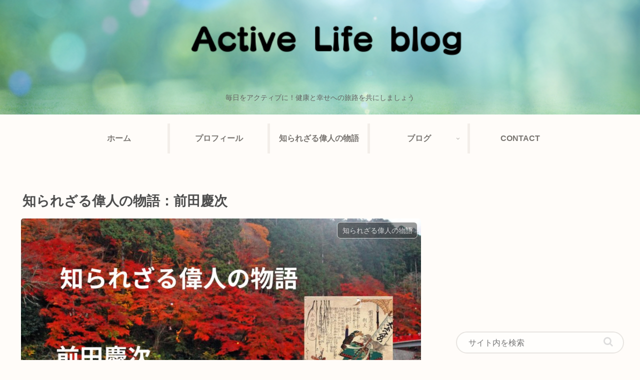

--- FILE ---
content_type: text/html; charset=utf-8
request_url: https://www.google.com/recaptcha/api2/aframe
body_size: -88
content:
<!DOCTYPE HTML><html><head><meta http-equiv="content-type" content="text/html; charset=UTF-8"></head><body><script nonce="rOofvRFis6-MjodAOtE_iQ">/** Anti-fraud and anti-abuse applications only. See google.com/recaptcha */ try{var clients={'sodar':'https://pagead2.googlesyndication.com/pagead/sodar?'};window.addEventListener("message",function(a){try{if(a.source===window.parent){var b=JSON.parse(a.data);var c=clients[b['id']];if(c){var d=document.createElement('img');d.src=c+b['params']+'&rc='+(localStorage.getItem("rc::a")?sessionStorage.getItem("rc::b"):"");window.document.body.appendChild(d);sessionStorage.setItem("rc::e",parseInt(sessionStorage.getItem("rc::e")||0)+1);localStorage.setItem("rc::h",'1769022989715');}}}catch(b){}});window.parent.postMessage("_grecaptcha_ready", "*");}catch(b){}</script></body></html>